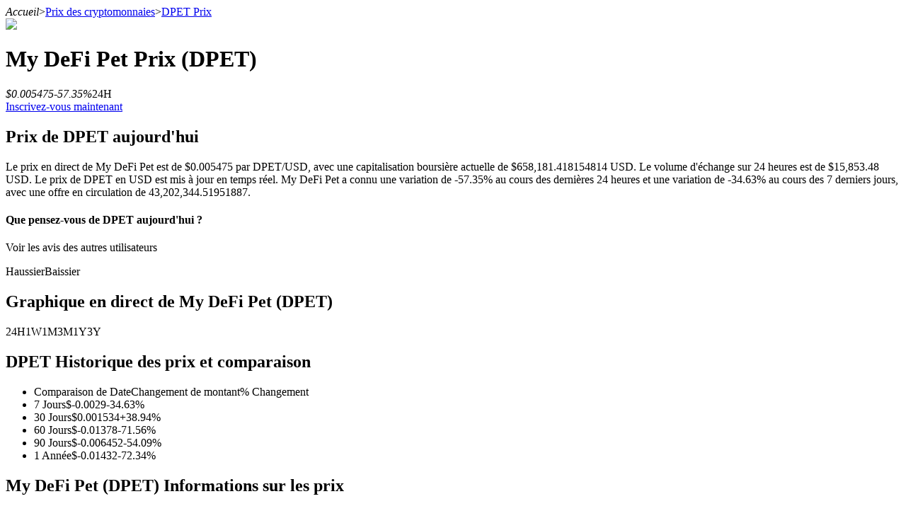

--- FILE ---
content_type: text/html; charset=utf-8
request_url: https://www.bitrue.com/fr/price/DPET
body_size: 12932
content:
<!DOCTYPE html><html lang="fr" theme="light" dir="ltr"><head><meta charSet="utf-8"/><meta name="viewport" content="width=device-width,initial-scale=1.0,minimum-scale=1.0,maximum-scale=1.0,user-scalable=no"/><link rel="alternate" href="https://www.bitrue.com/price/DPET" hrefLang="en"/><link rel="alternate" href="https://www.bitrue.com/zh-hant/price/DPET" hrefLang="zh-hant"/><link rel="alternate" href="https://www.bitrue.com/es/price/DPET" hrefLang="es"/><link rel="alternate" href="https://www.bitrue.com/id/price/DPET" hrefLang="id"/><link rel="alternate" href="https://www.bitrue.com/ar/price/DPET" hrefLang="ar"/><link rel="alternate" href="https://www.bitrue.com/pl/price/DPET" hrefLang="pl"/><link rel="alternate" href="https://www.bitrue.com/tr/price/DPET" hrefLang="tr"/><link rel="alternate" href="https://www.bitrue.com/fr/price/DPET" hrefLang="fr"/><link rel="alternate" href="https://www.bitrue.com/de/price/DPET" hrefLang="de"/><link rel="alternate" href="https://www.bitrue.com/th/price/DPET" hrefLang="th"/><link rel="alternate" href="https://www.bitrue.com/nl/price/DPET" hrefLang="nl"/><link rel="alternate" href="https://www.bitrue.com/pt/price/DPET" hrefLang="pt"/><link rel="alternate" href="https://www.bitrue.com/ru/price/DPET" hrefLang="ru"/><link rel="alternate" href="https://www.bitrue.com/vi/price/DPET" hrefLang="vi"/><link rel="alternate" href="https://www.bitrue.com/sv/price/DPET" hrefLang="sv"/><link rel="alternate" href="https://www.bitrue.com/price/DPET" hrefLang="x-default"/><link rel="canonical" href="https://www.bitrue.com/fr/price/DPET"/><title>My DeFi Pet(DPET) Prix Aujourd&#x27;hui: DPET Indice des Prix Graphiques en Direct, et Convertisseur de Devises - Bitrue</title><meta name="keywords" content="DPET Prix, My DeFi Pet Prix, DPET en USD, DPET Valeur"/><meta name="description" content="2026-01-17 - Le prix actuel de DPET est de 0.005475 par (DPET/USD). L&#x27;offre en circulation actuelle est de 43,202,344.51951887 DPET. Suivez l&#x27;indice des prix de DPET pour rester informé en temps réel des informations sur le prix de My DeFi Pet."/><meta name="twitter:image" content="https://static.bitrue.com/img/website/share/price.jpg"/><meta name="twitter:image:src" content="https://static.bitrue.com/img/website/share/price.jpg"/><meta name="next-head-count" content="24"/><meta name="emotion-insertion-point" content=""/><style data-emotion="bit-ui "></style><meta name="format-detection" content="telephone=no,email=no,address=no"/><meta name="format-detection" content="email=no"/><meta name="format-detection" content="address=no"/><meta name="format-detection" content="telephone=no"/><meta name="mobile-web-app-capable" content="yes"/><link rel="shortcut icon" href="/favicon.ico" type="image/x-icon"/><link rel="dns-prefetch" href="https//www.googletagmanager.com"/><link rel="dns-prefetch" href="https://www.google-analytics.com"/><meta property="og:type" name="og:type" content="website"/><meta property="og:site_name" content="Bitrue"/><meta property="og:image" content=""/><meta property="og:image:width" content="1200"/><meta property="og:image:height" content="630"/><meta name="twitter:card" content="summary"/><meta name="twitter:card" content="summary_large_image"/><meta name="twitter:creator" content="@BitrueOfficial"/><meta name="twitter:site" content="@BitrueOfficial"/><link data-next-font="" rel="preconnect" href="/" crossorigin="anonymous"/><link rel="preload" href="https://static.bitrue.com/resources-ssg/_next/static/css/daae32737a4fd218.css" as="style"/><link rel="stylesheet" href="https://static.bitrue.com/resources-ssg/_next/static/css/daae32737a4fd218.css" data-n-g=""/><link rel="preload" href="https://static.bitrue.com/resources-ssg/_next/static/css/147bab8e46c739b8.css" as="style"/><link rel="stylesheet" href="https://static.bitrue.com/resources-ssg/_next/static/css/147bab8e46c739b8.css" data-n-p=""/><noscript data-n-css=""></noscript><script defer="" nomodule="" src="https://static.bitrue.com/resources-ssg/_next/static/chunks/polyfills-c67a75d1b6f99dc8.js"></script><script src="https://static.bitrue.com/resources-ssg/_next/static/chunks/webpack-fd9389a1a36aa82e.js" defer=""></script><script src="https://static.bitrue.com/resources-ssg/_next/static/chunks/framework-314c182fa7e2bf37.js" defer=""></script><script src="https://static.bitrue.com/resources-ssg/_next/static/chunks/main-a8d1367a4d6939d0.js" defer=""></script><script src="https://static.bitrue.com/resources-ssg/_next/static/chunks/pages/_app-2d246bcd1d503d43.js" defer=""></script><script src="https://static.bitrue.com/resources-ssg/_next/static/chunks/29107295-4cc022cea922dbb4.js" defer=""></script><script src="https://static.bitrue.com/resources-ssg/_next/static/chunks/3061-4faef8b14590c38c.js" defer=""></script><script src="https://static.bitrue.com/resources-ssg/_next/static/chunks/6803-e3776a9eec6f8382.js" defer=""></script><script src="https://static.bitrue.com/resources-ssg/_next/static/chunks/794-8de9a24270af655d.js" defer=""></script><script src="https://static.bitrue.com/resources-ssg/_next/static/chunks/9838-61b84a7ceca9e67b.js" defer=""></script><script src="https://static.bitrue.com/resources-ssg/_next/static/chunks/7529-a414ca979f18278f.js" defer=""></script><script src="https://static.bitrue.com/resources-ssg/_next/static/chunks/pages/%5Blocale%5D/price/%5Bcoin%5D-22628e0585c33616.js" defer=""></script><script src="https://static.bitrue.com/resources-ssg/_next/static/BE9LGHh0CyBrQxQ0ain4Q/_buildManifest.js" defer=""></script><script src="https://static.bitrue.com/resources-ssg/_next/static/BE9LGHh0CyBrQxQ0ain4Q/_ssgManifest.js" defer=""></script></head><body><div id="__next"><div class="detail_component__SW_0z"><div class="detail_crumbs__sMcWk"><i>Accueil</i><span>&gt;</span><a href="/fr/price">Prix des cryptomonnaies</a><span>&gt;</span><a href="/fr/price/DPET">DPET<!-- --> <!-- -->Prix</a></div><div class="detail_container__1k5SR"><div class="detail_left__mU2q9"><div class="detail_coin__JIfTZ"><img alt="DPET" loading="lazy" width="48" height="48" decoding="async" data-nimg="1" style="color:transparent" src="//cdn.bitrue.com/icon/icon_DPET.png"/><h1>My DeFi Pet<!-- --> <!-- -->Prix<!-- --> <span>(<!-- -->DPET<!-- -->)</span></h1></div><div class="detail_price__w_Myi"><em>$<!-- -->0.005475</em><i class="fall">-57.35<!-- -->%</i><span>24H</span></div><div class="detail_buy_coin__SoM_g"><a target="_blank" href="/user/register">Inscrivez-vous maintenant</a></div><div class="price-today_component__p92BU"><h2>Prix de DPET aujourd&#x27;hui</h2><p>Le prix en direct de My DeFi Pet est de $0.005475 par DPET/USD, avec une capitalisation boursière actuelle de $658,181.418154814 USD. Le volume d&#x27;échange sur 24 heures est de $15,853.48 USD. Le prix de DPET en USD est mis à jour en temps réel. My DeFi Pet a connu une variation de -57.35% au cours des dernières 24 heures et une variation de -34.63% au cours des 7 derniers jours, avec une offre en circulation de 43,202,344.51951887.</p></div><div class="vote_voteBox__2sbfn"><h4 class="vote_voteTitle__WqWU4">Que pensez-vous de DPET aujourd&#x27;hui ?</h4><p class="vote_voteTip__7phLm">Voir les avis des autres utilisateurs</p><div class="vote_voteBtns__1CmMn"><span class="vote_voteBtn__9nuaJ vote_yesBtn__CmL6Y " style="width:50%"><em></em><span>Haussier</span></span><span class="vote_voteBtn__9nuaJ vote_noBtn__Xbqt0 " style="width:50%"><em></em><span>Baissier</span></span></div></div><div class="charts_component__MH4Di"><h2>Graphique en direct de My DeFi Pet (DPET)</h2><div class="charts_interval__6_G3o"><span class="charts_current__PVOz4">24H</span><span class="">1W</span><span class="">1M</span><span class="">3M</span><span class="">1Y</span><span class="">3Y</span></div><div class="charts_body__AVNfr"><div style="width:100%;height:100%"></div></div></div><div class="price-history_component__02R__"><h2>DPET Historique des prix et comparaison</h2><ul><li><span>Comparaison de Date</span><span>Changement de montant</span><span>% Changement</span></li><li><span>7 Jours</span><span class="fall">$<!-- -->-0.0029</span><span class="fall">-34.63<!-- -->%</span></li><li><span>30 Jours</span><span class="rose">$<!-- -->0.001534</span><span class="rose">+<!-- -->38.94<!-- -->%</span></li><li><span>60 Jours</span><span class="fall">$<!-- -->-0.01378</span><span class="fall">-71.56<!-- -->%</span></li><li><span>90 Jours</span><span class="fall">$<!-- -->-0.006452</span><span class="fall">-54.09<!-- -->%</span></li><li><span>1 Année</span><span class="fall">$<!-- -->-0.01432</span><span class="fall">-72.34<!-- -->%</span></li></ul></div><div class="information_component__tVAEF"><h2>My DeFi Pet (DPET) Informations sur les prix</h2><h3>24H <!-- -->Bas<!-- --> &amp; <!-- -->Haut</h3><p><em>Low: $<!-- -->0.01284</em><img alt="" loading="lazy" width="23" height="19" decoding="async" data-nimg="1" style="color:transparent" src="https://static.bitrue.com/resources-ssg/_next/static/media/proportion.08cbfb2e.png"/><em>High: $<!-- -->0.01512</em></p><ul><li><em>Niveau Record</em><i>$<!-- -->--</i></li><li><em>Changement de prix<!-- --> (1H)</em><i class="fall">-62.65<!-- -->%</i></li><li><em>Changement de prix<!-- --> (24H)</em><i class="fall">-57.35<!-- -->%</i></li><li><em>Changement de prix<!-- --> (7D)</em><i class="fall">-34.63<!-- -->%</i></li></ul></div><div class="market_component__Gm7q3"><h2>Statistiques du marché My DeFi Pet</h2><ul><li><em>Rang</em><i>2284</i></li><li><em>Offre en circulation</em><i>43,202,344</i></li><li><em>Capitalisation boursière</em><i>$<!-- -->658,181</i></li><li><em>Offre Totale</em><i>100,000,000</i></li><li><em>Offre Maximale</em><i>--</i></li></ul></div><div class="propagate_component__cxlZ0"><div class="propagate_left__bPE_v"><h2>Inscrivez-vous maintenant pour réclamer un package cadeau de 2018 USDT pour les nouveaux arrivants</h2><h3>Rejoignez Bitrue pour des récompenses exclusives</h3><a href="/user/register">Inscrivez-vous maintenant</a></div><div class="propagate_right__hAjC_"></div></div><div class="links_component__qJX5P"><h2>My DeFi Pet Liens connexes</h2><ul><li><em>Site officiel</em><a target="_blank" rel="noopener noreferrer" href="https://mydefipet.com/">https://mydefipet.com/<!-- --> <i class="iconfont icon-tiaozhuan"></i></a></li><li><em>Explorer</em><a target="_blank" rel="noopener noreferrer" href="https://bscscan.com/token/0xfb62ae373aca027177d1c18ee0862817f9080d08">https://bscscan.com/token/0xfb62ae373aca027177d1c18ee0862817f9080d08<!-- --> <i class="iconfont icon-tiaozhuan"></i></a></li></ul></div><div class="certik_component__Gbq3v"><h2>My DeFi Pet<!-- --> <!-- -->Évaluation de la sécurité</h2><div class="certik_saveEvaluate__3zc9e"><div class="certik_saveEvaluate_baseContent__priBn"><img alt="save-icon" loading="lazy" width="72" height="72" decoding="async" data-nimg="1" style="color:transparent" src="https://static.bitrue.com/resources-ssg/_next/static/media/level02.2edf0fa5.png"/><span class="certik_saveEvaluate_bigScore__SF409" style="color:#E6AA1E">75.82</span><span class="certik_saveEvaluate_allScore__W5uCN">/100</span></div></div><div><p class="certik_highlights_modalTitle__fIXYu" style="margin-bottom:0"><span>Points forts &amp; Alertes</span><span class="certik_highlights_modalTitle_imgWrap___kX_8 certik_highlights_modalTitle_down__p3q0C"><img alt="" loading="lazy" width="28" height="28" decoding="async" data-nimg="1" style="color:transparent" src="https://static.bitrue.com/resources-ssg/_next/static/media/down-up.15982b35.png"/></span></p><div class="certik_highlights_baseContent__95jAs certik_highlights_bottomHide___TvQt"><span>My DeFi Pet<!-- --> <!-- -->La notation est fournie par un site tiers, indiquant la situation du projet d&#x27;investissement.</span><a href="https://skynet.certik.com/projects/my-defi-pet?utm_source=Bitrue" target="_blank" rel="noreferrer"><img alt="save-icon" loading="lazy" width="32" height="32" decoding="async" data-nimg="1" style="color:transparent" src="https://static.bitrue.com/resources-ssg/_next/static/media/certik-logo.67e980ad.png"/><span>CERTIK</span></a></div><div class="certik_highlights_highlightDetail__IE8Dc certik_highlights_hidden__ltL40"><div class="certik_highlights_highlightsList__0NzwB"><p class="certik_highlights_highlightsList_listTitle__nJ6Hm">Points forts </p><ul><li>La capitalisation boursière se classe parmi les 50% premières.</li><li>Audits de sécurité disponibles</li><li>Le nombre de MAU se classe parmi les 25% premiers.</li></ul></div></div></div></div><div class="converter_component__zCxBv"><h2>DPET en devise locale</h2><div class="converter_box__NCxkn"><div class="converter_item__XhzLb"><h3>Acheter</h3><div class="converter_input-container__YjAaV"><div class="converter_input__OfmM1"><input type="number" value="1"/></div><img alt="DPET" loading="lazy" width="24" height="24" decoding="async" data-nimg="1" class="converter_icon__ECba0" style="color:transparent" src="https://static.bitrue.com/m-static/DPET.png"/></div></div><div class="converter_arrow__Y2Yon"><i class="iconfont icon-ic_Arrow_Right_Outlined"></i></div><div class="converter_item__XhzLb"><h3>Coût</h3><div class="converter_input-container__YjAaV"><div class="converter_input__OfmM1">0</div><div class="converter_dropdown__xuzvs"><div class="select_component__YIVrk "><div class="select_option__TQXVl  converter_opt__tLnJF"><i class="iconfont icon-triangle-down"></i></div></div></div></div></div></div><div class="converter_buy__hR8ZW"><a target="_blank" href="/creditcard">Acheter<!-- --> <!-- -->DPET</a></div><div class="converter_list__m1_9J"></div><a class="converter_btn__hPycR" href="/fr/converter">Plus de conversions de crypto-monnaies</a></div><div class="detail_htbcontext__Eo1Jt"><h2>Comment acheter My DeFi Pet (DPET) ?</h2><p>Bonne nouvelle ! Vous pouvez maintenant <a target='_blank' href='/creditcard'>acheter My DeFi Pet</a> en utilisant des devises fiduciaires majeures telles que USD et EUR sur l'échange centralisé de Bitrue. Nous avons fourni des instructions détaillées pour votre commodité.</p><a class="detail_abtn__X0_4P" href="/fr/how-to-buy/DPET">Lire plus</a></div><div class="faq_component__4Heo9"><h2>FAQ à propos de My DeFi Pet</h2><ul><li><div class="faq_faq_title__V6dID"><em>Quel est le prix actuel de My DeFi Pet ?</em><i class="iconfont icon-arrow-down"></i></div></li><li><div class="faq_faq_title__V6dID"><em>Quelle est la capitalisation boursière de My DeFi Pet (DPET) ?</em><i class="iconfont icon-arrow-down"></i></div></li><li><div class="faq_faq_title__V6dID"><em>Quel est le record absolu de DPET ?</em><i class="iconfont icon-arrow-down"></i></div></li><li><div class="faq_faq_title__V6dID"><em>Quel est le volume d&#x27;échange sur 24 heures de My DeFi Pet ?</em><i class="iconfont icon-arrow-down"></i></div></li><li><div class="faq_faq_title__V6dID"><em>Quels autres actifs sont similaires à My DeFi Pet ?</em><i class="iconfont icon-arrow-down"></i></div></li><li><div class="faq_faq_title__V6dID"><em>Combien de DPET y a-t-il ?</em><i class="iconfont icon-arrow-down"></i></div></li><li><div class="faq_faq_title__V6dID"><em>Quelle est la durée de détention typique de My DeFi Pet ?</em><i class="iconfont icon-arrow-down"></i></div></li><li><div class="faq_faq_title__V6dID"><em>Quelle est la popularité relative de My DeFi Pet ?</em><i class="iconfont icon-arrow-down"></i></div></li><li><div class="faq_faq_title__V6dID"><em>Quelle est l&#x27;activité de trading actuelle de My DeFi Pet ?</em><i class="iconfont icon-arrow-down"></i></div></li><li><div class="faq_faq_title__V6dID"><em>Puis-je acheter My DeFi Pet (DPET) sur Bitrue ?</em><i class="iconfont icon-arrow-down"></i></div></li></ul></div><div class="detail_power__lP9FE">Les marchés de cryptomonnaies sont très volatils et peuvent connaître des fluctuations rapides des prix. Vous êtes seul responsable de vos décisions d'investissement et Bitrue n'est pas responsable des pertes que vous pourriez subir. Nous nous appuyons sur des sources tierces pour les prix et autres données relatives aux cryptomonnaies listées ci-dessus, et nous ne sommes pas responsables de leur fiabilité ou de leur exactitude. Les informations fournies sur cette plateforme et tout matériel associé sont à des fins d'information uniquement et ne doivent pas être considérées comme des conseils financiers ou d'investissement. Pour plus d'informations, consultez nos <a href='https://www.bitrue.com/static/pdf/user/TermsOfUse.pdf' target='_blank'>Conditions d'utilisation</a> et notre <a href='https://support.bitrue.com/hc/en-001/articles/4405473185945' target='_blank'>Politique de confidentialité</a>.</div></div><div class="detail_right__nDhF4"><div class="share_component__PUj7o"><h2>Partager</h2><div class="share_btn__hWb_t"><span><i class="iconfont icon-twitter2"></i></span><span><i class="iconfont icon-facebook1"></i></span><span><i class="iconfont icon-telegram1"></i></span><span><i class="iconfont icon-LinkedIn"></i></span><span><i class="iconfont icon-fenxiang1"></i></span></div></div><div class="buy_component__JZ5FB"><h2>Acheter</h2><div class="buy_btn__dy2km"><a href="/creditcard">Achetez DPET avec la monnaie locale</a><a href="/fr/how-to-buy/DPET">Comment acheter DPET</a></div></div><div class="coin-list_component__w1NiW"><h2>Cryptomonnaies similaires</h2><div class="coin-list_list__weuFI"><a href="/fr/price/SKY"><div class="coin-list_left__di2gf"><img alt="sky" loading="lazy" width="32" height="32" decoding="async" data-nimg="1" style="color:transparent" src="//cdn.bitrue.com/icon/icon_SKY.png"/><p><em>SKY</em><i>Sky</i></p></div><div class="coin-list_right__2h9QZ"><em>$<!-- -->0.06401</em><i class="fall">-1.28<!-- -->%</i></div></a><a href="/fr/price/ASTER"><div class="coin-list_left__di2gf"><img alt="aster" loading="lazy" width="32" height="32" decoding="async" data-nimg="1" style="color:transparent" src="//cdn.bitrue.com/icon/icon_ASTER.png"/><p><em>ASTER</em><i>Aster</i></p></div><div class="coin-list_right__2h9QZ"><em>$<!-- -->0.7174</em><i class="fall">-0.02<!-- -->%</i></div></a><a href="/fr/price/BNB"><div class="coin-list_left__di2gf"><img alt="bnb" loading="lazy" width="32" height="32" decoding="async" data-nimg="1" style="color:transparent" src="//cdn.bitrue.com/icon/icon_BNB.png"/><p><em>BNB</em><i>Binance Coin</i></p></div><div class="coin-list_right__2h9QZ"><em>$<!-- -->946.87</em><i class="rose">+<!-- -->0.94<!-- -->%</i></div></a><a href="/fr/price/SHIB"><div class="coin-list_left__di2gf"><img alt="shib" loading="lazy" width="32" height="32" decoding="async" data-nimg="1" style="color:transparent" src="//cdn.bitrue.com/icon/icon_SHIB.png"/><p><em>SHIB</em><i>SHIBA INU</i></p></div><div class="coin-list_right__2h9QZ"><em>$<!-- -->0.00000848</em><i class="fall">-1.39<!-- -->%</i></div></a><a href="/fr/price/WLFI"><div class="coin-list_left__di2gf"><img alt="wlfi" loading="lazy" width="32" height="32" decoding="async" data-nimg="1" style="color:transparent" src="//cdn.bitrue.com/icon/icon_WLFI.png"/><p><em>WLFI</em><i>Official World Liberty Financial</i></p></div><div class="coin-list_right__2h9QZ"><em>$<!-- -->0.1689</em><i class="fall">-0.23<!-- -->%</i></div></a></div></div><div class="coin-list_component__w1NiW"><h2>Nouvelle annonce</h2><div class="coin-list_list__weuFI"><a href="/fr/price/ZKP"><div class="coin-list_left__di2gf"><img alt="zkp" loading="lazy" width="32" height="32" decoding="async" data-nimg="1" style="color:transparent" src="//cdn.bitrue.com/icon/icon_ZKP.png"/><p><em>ZKP</em><i>zkPass</i></p></div><div class="coin-list_right__2h9QZ"><em>$<!-- -->0.1266</em><i class="fall">-2.55<!-- -->%</i></div></a><a href="/fr/price/BREV"><div class="coin-list_left__di2gf"><img alt="brev" loading="lazy" width="32" height="32" decoding="async" data-nimg="1" style="color:transparent" src="//cdn.bitrue.com/icon/icon_BREV.png"/><p><em>BREV</em><i>Brevis</i></p></div><div class="coin-list_right__2h9QZ"><em>$<!-- -->0.3146</em><i class="fall">-0.34<!-- -->%</i></div></a><a href="/fr/price/LIT"><div class="coin-list_left__di2gf"><img alt="lit" loading="lazy" width="32" height="32" decoding="async" data-nimg="1" style="color:transparent" src="//cdn.bitrue.com/icon/icon_LIT.png"/><p><em>LIT</em><i>Lighter</i></p></div><div class="coin-list_right__2h9QZ"><em>$<!-- -->1.95</em><i class="rose">+<!-- -->5.72<!-- -->%</i></div></a><a href="/fr/price/RAVE"><div class="coin-list_left__di2gf"><img alt="rave" loading="lazy" width="32" height="32" decoding="async" data-nimg="1" style="color:transparent" src="//cdn.bitrue.com/icon/icon_RAVE.png"/><p><em>RAVE</em><i>RaveDAO</i></p></div><div class="coin-list_right__2h9QZ"><em>$<!-- -->0.3701</em><i class="rose">+<!-- -->5.22<!-- -->%</i></div></a><a href="/fr/price/THQ"><div class="coin-list_left__di2gf"><img alt="thq" loading="lazy" width="32" height="32" decoding="async" data-nimg="1" style="color:transparent" src="//cdn.bitrue.com/icon/icon_THQ.png"/><p><em>THQ</em><i>Theoriq</i></p></div><div class="coin-list_right__2h9QZ"><em>$<!-- -->0.0419</em><i class="rose">+<!-- -->2.19<!-- -->%</i></div></a></div></div></div></div></div></div><script id="__NEXT_DATA__" type="application/json">{"props":{"pageProps":{"_nextI18Next":{"initialI18nStore":{"fr":{"price":{"seo":{"list":{"title":"Graphiques des prix des cryptomonnaies, classements et capitalisation boursière | Bitrue","keywords":"prix de la cryptomonnaie, prix de la crypto, prix du bitcoin, prix du XRP, classements des cryptos, capitalisation boursière","description":"graphiques des prix des cryptomonnaies, classements par capitalisation boursière et données sur les pièces pour Bitcoin, Ethereum, XRP et autres principales altcoins."},"detail":{"title":"{{coinFullName}}({{coinName}}) Prix Aujourd'hui: {{coinName}} Indice des Prix Graphiques en Direct, et Convertisseur de Devises - Bitrue","description":"{{currentDate}} - Le prix actuel de {{coinName}} est de {{currentPrice}} par ({{coinName}}/USD). {{coinFullName}} est à {{percent}}% {{belowOrRise}} du record historique de ${{topPrice}}. L'offre en circulation actuelle est de {{circulatingSupply}} {{coinName}}. Suivez l'indice des prix de {{coinName}} pour rester informé des informations en temps réel sur le prix de {{coinFullName}}.","descriptionNoAth":"{{currentDate}} - Le prix actuel de {{coinName}} est de {{currentPrice}} par ({{coinName}}/USD). L'offre en circulation actuelle est de {{circulatingSupply}} {{coinName}}. Suivez l'indice des prix de {{coinName}} pour rester informé en temps réel des informations sur le prix de {{coinFullName}}.","keywords":"{{coinName}} Prix, {{coinFullName}} Prix, {{coinName}} en USD, {{coinName}} Valeur","keywordsIsEtf":"Prix de l'ETF {{coinName}}, données de valorisation de l'ETF, échange de crypto-monnaies"}},"below":"ci-dessous","rise":"s'élever","mainTitle":"Prix des Cryptomonnaies Aujourd'hui","subTitle":"Découvrez les prix des cryptomonnaies : consultez Bitcoin, Ethereum, Litecoin, XRP, Dogecoin et bien plus encore sur Bitrue ! Bitrue vous tient informé avec une large gamme de prix de cryptomonnaies, soigneusement triés par capitalisation boursière. Restez à jour sur les derniers prix et les données historiques sans effort. Plongez dans le monde passionnant des cryptomonnaies avec notre page de listings facile à utiliser. Explorez les graphiques et examinez de plus près les mouvements des cryptomonnaies. Que vous soyez novice ou expert, Bitrue est votre référence pour tout ce qui concerne les cryptomonnaies.","crumbsHome":"Accueil","crumbsPrices":"Prix des cryptomonnaies","price":"Prix","nonsupport":"Remarque : Cette pièce n'est pas répertoriée sur Bitrue","today":"Prix de {{coinName}} aujourd'hui","todayDesc":"Le prix en direct de {{coinFullName}} est de ${{coinPrice}} par {{coinName}}/USD, avec une capitalisation boursière actuelle de ${{marketCap}} USD. Le volume d'échange sur 24 heures est de ${{tfVol}} USD. Le prix de {{coinName}} en USD est mis à jour en temps réel. {{coinFullName}} a connu une variation de {{rate}}% au cours des dernières 24 heures et une variation de {{sevenRate}}% au cours des 7 derniers jours, avec une offre en circulation de {{circulatingSupply}}.","etfTodayDesc":"Le prix en direct de {{coinFullName}} est de ${{coinPrice}} par {{coinName}}/USD, avec une capitalisation boursière actuelle de ${{marketCap}} USD. Le volume d'échange sur 24 heures est de ${{tfVol}} USD. Le prix de {{coinName}} en USD est mis à jour en temps réel. {{coinFullName}} a connu une variation de {{rate}}% au cours des dernières 24 heures et une variation de {{sevenRate}}% au cours des 7 derniers jours.","liveChart":"Graphique en direct de {{coinFullName}} ({{coinName}})","history":"{{coinName}} Historique des prix et comparaison","comparison":"Comparaison de Date","amountChg":"Changement de montant","chg":"% Changement","days":"Jours","year":"Année","information":"{{coinName}} Informations sur les prix","low":"Bas","high":"Haut","allTimePrice":"Niveau Record","priceChg":"Changement de prix","market":"Statistiques du marché {{coinName}}","rank":"Rang","circulating":"Offre en circulation","marketCap":"Capitalisation boursière","totalSupply":"Offre Totale","maxSupply":"Offre Maximale","underlyingAsset":"Actif Sous-Jacent","netValue":"Valeur nette","dailyManagementFee":"Frais de gestion quotidien","registerBtn":"Inscrivez-vous maintenant","about":"À propos de {{coinFullName}} ({{coinName}})","aboutMoer":"Voir plus","aboutLess":"Voir moins","links":"{{coinName}} Liens connexes","website":"Site officiel","explorer":"Explorer","power":"Les marchés de cryptomonnaies sont très volatils et peuvent connaître des fluctuations rapides des prix. Vous êtes seul responsable de vos décisions d'investissement et Bitrue n'est pas responsable des pertes que vous pourriez subir. Nous nous appuyons sur des sources tierces pour les prix et autres données relatives aux cryptomonnaies listées ci-dessus, et nous ne sommes pas responsables de leur fiabilité ou de leur exactitude. Les informations fournies sur cette plateforme et tout matériel associé sont à des fins d'information uniquement et ne doivent pas être considérées comme des conseils financiers ou d'investissement. Pour plus d'informations, consultez nos \u003ca href='https://www.bitrue.com/static/pdf/user/TermsOfUse.pdf' target='_blank'\u003eConditions d'utilisation\u003c/a\u003e et notre \u003ca href='https://support.bitrue.com/hc/en-001/articles/4405473185945' target='_blank'\u003ePolitique de confidentialité\u003c/a\u003e.","share":"Partager","copyTips":"Copie réussie.","shareText":"Suivi du prix en direct et des graphiques sur 24 heures pour {{coinName}} sur Bitrue. #Crypto #Bitrue #{{coinName}}","trading":"Commerce","buy":"Acheter","buyCredit":"Achetez {{coinName}} avec la monnaie locale","buyCurrency":"Comment acheter {{coinName}}","earn":"Gagner","staking":"Mise en jeu","powerPiggy":"Power Piggy","flexible":"Flexible","autoInvest":"Investissement Automatique","backtested":"Données rétrospectives","converter":"Convertisseur","to":"à","cryptocurrencies":"Cryptomonnaies similaires","listing":"Nouvelle annonce","CertikInfoVo":{"SaveEvalue":"Évaluation de la sécurité","HighlightsAlerts":"Points forts \u0026 Alertes","thirdParty":"La notation est fournie par un site tiers, indiquant la situation du projet d'investissement.","ViewMore":"Voir plus","ViewLess":"Voir moins","DataFrom":"données de","Highlights":{"audit_history":"Audits de sécurité disponibles","coderepo_health":"La santé du dépôt de code est en excellent état.","bug_bounty":"Soutient le programme de chasse aux bugs en cours","team_identity":"Les membres de l'équipe principale sont identifiables.","kyc":"L'équipe a réussi la vérification KYC","twitter_follower":"Le nombre de followers sur Twitter/X se classe parmi les {{data}} premiers.","market_cap":"La capitalisation boursière se classe parmi les {{data}} premières.","trading_volume":"Le volume de trading quotidien se classe parmi les {{data}} premiers.","token_activity":"Le nombre de MAU se classe parmi les {{data}} premiers."},"Alerts":{"audit_history":"Une évaluation supplémentaire des audits de sécurité est nécessaire.","coderepo_health":"La santé du dépôt de code est en dessous de la moyenne.","team_identity":"Les membres de l'équipe principale sont anonymisés.","twitter_closure":"Le compte Twitter/X du projet a été fermé ou suspendu.","price_slippage":"Glissement de prix détecté au cours des trois derniers mois"}},"recentlyUpdated":"Récemment mis à jour","allCryptocurrency":"Tous les prix des cryptomonnaies","toLocalCurrency":"{{coinName}} en devise locale","cost":"Coût","lastUpdated":"Dernière mise à jour","cryptoMore":"Plus de conversions de crypto-monnaies","sentiment":"Que pensez-vous de {{coinName}} aujourd'hui ?","otherUser":"Voir les avis des autres utilisateurs","voteTip":"Vous avez voté.","bullish":"Haussier","bearish":"Baissier","htbTitle":"Comment acheter {{coinFullName}} ({{coinName}}) ?","htbSupportCoin":"Bonne nouvelle ! Vous pouvez maintenant \u003ca target='_blank' href='/creditcard'\u003eacheter {{coinFullName}}\u003c/a\u003e en utilisant des devises fiduciaires majeures telles que USD et EUR sur l'échange centralisé de Bitrue. Nous avons fourni des instructions détaillées pour votre commodité.","htbNoSupportCoin":"Actuellement, Bitrue Exchange ne prend pas en charge les paires de trading fiat ou {{coinName}} pour acheter {{coinFullName}} ({{coinName}}). Les utilisateurs peuvent détenir des actifs {{coinName}} en transférant des fonds depuis un portefeuille crypto vers leur compte Bitrue ou en achetant via un DEX qui prend en charge les paires de trading {{coinName}}.","htbMore":"Lire plus","faq":{"title":"FAQ à propos de {{coinFullName}}","content":[{"A":"Quel est le prix actuel de {{coinFullName}} ?","Q":"Nous mettons à jour notre {{coinName}} en temps réel avec la devise USD. Obtenez le prix en direct de {{coinFullName}} sur Bitrue."},{"A":"Quelle est la capitalisation boursière de {{coinFullName}} ({{coinName}}) ?","Q":"La capitalisation boursière actuelle de {{coinName}} est de ${{marketCap}}. Une capitalisation boursière élevée implique que l'actif est très valorisé par le marché."},{"A":"Quel est le record absolu de {{coinName}} ?","Q":"Le record absolu de {{coinName}} est de {{topPrice}}. Ce record absolu est le prix le plus élevé payé pour {{coinFullName}} depuis son lancement."},{"A":"Quel est le volume d'échange sur 24 heures de {{coinFullName}} ?","Q":"Au cours des dernières 24 heures, le volume de transactions de {{coinName}} est de {{tradingVolume}}."},{"A":"Quels autres actifs sont similaires à {{coinFullName}} ?","Q":"Les actifs ayant une capitalisation boursière similaire à {{coinFullName}} incluent {{similarCoins}}, et bien d'autres."},{"A":"Combien de {{coinName}} y a-t-il ?","Q":"L'offre en circulation actuelle de {{coinFullName}} est de {{circulatingSupply}}."},{"A":"Quelle est la durée de détention typique de {{coinFullName}} ?","Q":"Le temps médian pendant lequel les clients de Bitrue conservent {{coinFullName}} avant de le vendre ou de l'envoyer à un autre compte ou adresse est de {{holdingDays}} jours."},{"A":"Quelle est la popularité relative de {{coinFullName}} ?","Q":"{{coinFullName}} se classe {{rank}} parmi les actifs négociables sur CoinMarketCap. La popularité est actuellement basée sur la capitalisation boursière relative."},{"A":"Quelle est l'activité de trading actuelle de {{coinFullName}} ?","Q":"Actuellement, 95% des utilisateurs de Bitrue achètent {{coinFullName}}. En d'autres termes, 95% des clients de Bitrue ont augmenté leur position nette en {{coinFullName}} au cours des dernières 24 heures grâce au trading."},{"A":"Puis-je acheter {{coinFullName}} ({{coinName}}) sur Bitrue ?","Q":"Oui, {{coinFullName}} est actuellement disponible sur l'échange centralisé de Bitrue. Pour des instructions plus détaillées, consultez notre guide pratique sur comment acheter {{coinFullName}}."}]}},"common":{"seo":{"title":"Bitrue - Premier échange d'actifs numériques","keywords":"bitrue, bitcoin, bitcoin gratuit, prix bitcoin, actualités bitcoin, trading bitcoin, échange bitcoin, portefeuille bitcoin, litecoin","description":"Bitrue est la plateforme en ligne la plus sécurisée et la plus avancée pour acheter, vendre, transférer et stocker de la monnaie numérique. Il est sûr et facile à utiliser. Nous proposons des échanges de Bitcoin, Bitcoin Cash, Ethereum, USDT et Litecoin avec des monnaies fiduciaires dans le monde entier. Rejoignez-nous pour bénéficier de frais de transaction gratuits et retirer la compensation des frais."},"modal":{"title":"Note","okText":"Confirmer","cancelText":"Annuler"},"other":{"noData":"Aucune donnée !"},"copyTips":"Copie réussie.","share":"Partager","catalog":"Table des matières","register":"Inscrivez-vous maintenant","home":"Maison","defaultRegisterTitle":"Inscrivez-vous maintenant pour réclamer un package cadeau de {{amount}} USDT pour les nouveaux arrivants","defaultRegisterDesc":"Rejoignez Bitrue pour des récompenses exclusives"}},"en":{"price":{"seo":{"list":{"title":"Cryptocurrency Price Charts, Rankings \u0026 Market Cap | Bitrue","keywords":"cryptocurrency price, crypto price, bitcoin price, xrp price, crypto rankings, market cap","description":"cryptocurrency price charts, market cap rankings and coin data for Bitcoin, Ethereum, XRP, and other top altcoins."},"detail":{"title":"{{coinFullName}}({{coinName}}) Price Today: {{coinName}} Price Index Live Charts, and Fait Converter - Bitrue","description":"{{currentDate}} - The current {{coinName}} price is {{currentPrice}} per ({{coinName}}/USD). {{coinFullName}} is {{percent}}% {{belowOrRise}} the all time high of ${{topPrice}}. The current circulating supply is {{circulatingSupply}} {{coinName}}. Follow the {{coinName}} price index to stay updated on real-time {{coinFullName}} price information.","descriptionNoAth":"{{currentDate}} - The current {{coinName}} price is {{currentPrice}} per ({{coinName}}/USD). The current circulating supply is {{circulatingSupply}} {{coinName}}. Follow the {{coinName}} price index to stay updated on real-time {{coinFullName}} price information.","keywords":"{{coinName}} Price, {{coinFullName}} Price, {{coinName}} to USD, {{coinName}} Value","keywordsIsEtf":"{{coinName}} ETF price, ETF valuation data, crypto exchange"}},"below":"below","rise":"rise","mainTitle":"Cryptocurrency Prices Today","subTitle":"Discover Crypto Prices: Check Out Bitcoin, Ethereum, Litecoin, XRP, Dogecoin, and More on Bitrue! Bitrue keeps you in the loop with a wide range of cryptocurrency prices, neatly sorted by market cap. Stay updated on the latest prices and historical data effortlessly. Dive into the exciting world of crypto with our easy-to-use listings page. Explore charts and get a closer look at how cryptocurrencies move. Whether you're new or a pro, Bitrue is your go-to for all things crypto.","crumbsHome":"Home","crumbsPrices":"Crypto prices","price":"Price","nonsupport":"Note: This coin is not listed on Bitrue","today":"Price of {{coinName}} today","todayDesc":"The live price of {{coinFullName}} is ${{coinPrice}} per {{coinName}}/USD, with a current market cap of ${{marketCap}} USD. The 24-hour trading volume is ${{tfVol}} USD. The {{coinName}} to USD price is updated in real-time. {{coinFullName}} has experienced a {{rate}}% change in the last 24 hours and a {{sevenRate}}% change over the past 7 days, with a circulating supply of {{circulatingSupply}}.","etfTodayDesc":"The live price of {{coinFullName}} is ${{coinPrice}} per {{coinName}}/USD, with a current market cap of ${{marketCap}} USD. The 24-hour trading volume is ${{tfVol}} USD. The {{coinName}} to USD price is updated in real-time. {{coinFullName}} has experienced a {{rate}}% change in the last 24 hours and a {{sevenRate}}% change over the past 7 days.","liveChart":"Live chart of {{coinFullName}} ({{coinName}})","history":"{{coinName}} Price History and Comparison","comparison":"Date Comparison","amountChg":"Amount Change","chg":"% Change","days":"Days","year":"Year","information":"{{coinName}} Price Information","low":"Low","high":"High","allTimePrice":"All Time High","priceChg":"Price Change","market":"{{coinName}} Market Stats","rank":"Rank","circulating":"Circulating Supply","marketCap":"Market Cap","totalSupply":"Total Supply","maxSupply":"Maximum Supply","underlyingAsset":"Underlying Asset","netValue":"Net Value","dailyManagementFee":"Daily Management Fee","registerBtn":"Register Now","about":"About {{coinFullName}} ({{coinName}})","aboutMoer":"View more","aboutLess":"View less","links":"{{coinName}} Related Links","website":"Official Website","explorer":"Explorer","power":"Cryptocurrency markets are highly volatile and can experience rapid price fluctuations. You are solely responsible for your investment decisions and Bitrue is not liable for any losses you may incur. We rely on third-party sources for price and other data related to the cryptocurrencies listed above, and we are not responsible for its reliability or accuracy. The information provided on this platform and any associated materials are for informational purposes only and should not be considered as financial or investment advice. For more information, see our \u003ca href='https://www.bitrue.com/static/pdf/user/TermsOfUse.pdf' target='_blank'\u003eTerms of Use\u003c/a\u003e and \u003ca href='https://support.bitrue.com/hc/en-001/articles/4405473185945' target='_blank'\u003ePrivacy Policy\u003c/a\u003e.","share":"Share","copyTips":"Copy successful.","shareText":"Tracking the live price and 24-hour charts for {{coinName}} on Bitrue. #Crypto #Bitrue #{{coinName}}","trading":"Trading","buy":"Buy","buyCredit":"Buy {{coinName}} with local currency","buyCurrency":"How to buy {{coinName}}","earn":"Earn","staking":"Staking","powerPiggy":"Power Piggy","flexible":"Flexible","autoInvest":"Auto Invest","backtested":"Backtested datas","converter":"Converter","to":"to","cryptocurrencies":"Similar Cryptocurrencies","listing":"New listing","CertikInfoVo":{"SaveEvalue":"Security Evaluation","HighlightsAlerts":"Highlights \u0026 Alerts","thirdParty":"Rating is provided by a third-party site, indicating the investment project's situation.","ViewMore":"View more","ViewLess":"View less","DataFrom":"data from","Highlights":{"audit_history":"Security audits available","coderepo_health":"Code repo health is in excellent condition","bug_bounty":"Supports on-going bug bounty program","team_identity":"Core team members are identifiable","kyc":"Team has successfully passed KYC verification","twitter_follower":"Number of Twitter/X Followers ranks top {{data}}","market_cap":"Market cap ranks top {{data}}","trading_volume":"Daily trading volume ranks top {{data}}","token_activity":"Number of MAU ranks top {{data}}"},"Alerts":{"audit_history":"Further assessment of security audits required","coderepo_health":"Code repo health is below average","team_identity":"Core team members are anonymized","twitter_closure":"Project's Twitter/X account was closed or suspended","price_slippage":"Price slippage detected within the last three months"}},"recentlyUpdated":"Recently updated","allCryptocurrency":"All Cryptocurrency Prices","toLocalCurrency":"{{coinName}} to Local Currency","cost":"Cost","lastUpdated":"Last updated","cryptoMore":"More Crypto Conversions","sentiment":"What do you think about {{coinName}} today?","otherUser":"See other users opinions","voteTip":"You have voted.","bullish":"Bullish","bearish":"Bearish","htbTitle":"How to buy {{coinFullName}} ({{coinName}})?","htbSupportCoin":"Great news! You can now \u003ca target='_blank' href='/creditcard'\u003ebuy {{coinFullName}}\u003c/a\u003e using major fiat currencies such as USD and EUR on Bitrue's centralized exchange. We have provided detailed instructions for your convenience.","htbNoSupportCoin":"Currently, Bitrue Exchange does not support fiat or {{coinName}} trading pairs to Buy {{coinFullName}} ({{coinName}}). Users can hold {{coinName}} assets by transferring funds from a crypto wallet to their Bitrue account or by purchasing through a DEX that supports {{coinName}} trading pairs.","htbMore":"Read more","faq":{"title":"FAQ About {{coinFullName}}","content":[{"A":"What is the current price of {{coinFullName}}?","Q":"We update our {{coinName}} to USD currency in real-time. Get the live price of {{coinFullName}} on Bitrue. "},{"A":"What is the market cap of {{coinFullName}} ({{coinName}})?","Q":"The current market cap of {{coinName}}  is ${{marketCap}} . A high market cap implies that the asset is highly valued by the market."},{"A":"What is the all time high of {{coinName}}?","Q":"The all-time high of {{coinName}} is {{topPrice}}. This all-time high is the highest price paid for {{coinFullName}} since it was launched."},{"A":"What is the 24 hour trading volume of {{coinFullName}} ?","Q":"Over the last 24 hours, the trading volume of {{coinName}} is {{tradingVolume}}."},{"A":"What other assets are similar to {{coinFullName}} ?  ","Q":"Assets that have a similar market cap to {{coinFullName}} include {{similarCoins}}, and many others. "},{"A":"How many {{coinName}} are there? ","Q":"The current circulating supply of {{coinFullName}} is {{circulatingSupply}}."},{"A":"What is the typical holding time of {{coinFullName}} ? ","Q":"The median time that Bitrue customers hold {{coinFullName}} before selling it or sending it to another account or address is {{holdingDays}} days."},{"A":"What is the relative popularity of {{coinFullName}} ?","Q":"{{coinFullName}} ranks {{rank}} among tradable assets on CoinMarketCap. Popularity is currently based on relative market cap. "},{"A":"What is the current trading activity of {{coinFullName}} ?","Q":"Currently, 95% of Bitrue users are buying {{coinFullName}} . In other words, 95% of Bitrue customers have increased their net position in {{coinFullName}} over the past 24 hours through trading."},{"A":"Can I buy {{coinFullName}} ({{coinName}}) on Bitrue?","Q":"Yes, {{coinFullName}} is currently available on Bitrue’s centralized exchange. For more detailed instructions, check out our helpful how to buy {{coinFullName}} guide. "}]}},"common":{"seo":{"title":"Bitrue - Leading Digital Assets Exchange","keywords":"bitrue, bitcoin, free bitcoin, bitcoin price, bitcoin news, bitcoin trading, bitcoin exchange, bitcoin wallet, litecoin","description":"Bitrue is the most secure and advanced online platform for buying, selling, transferring, and storing digital currency. It is safe and easy to use.  We provide exchanges of Bitcoin, Bitcoin Cash, Ethereum, USDT and Litecoin with fiat currencies worldwide. Join us to enjoy free transaction fee and withdraw fee compensation."},"modal":{"title":"Note","okText":"Confirm","cancelText":"Cancel"},"other":{"noData":"No data!"},"copyTips":"Copy successful.","share":"Share","catalog":"Table of Contents","register":"Register Now","home":"Home","defaultRegisterTitle":"Register now to claim a {{amount}} USDT newcomer's gift package","defaultRegisterDesc":"Join Bitrue for exclusive rewards"}}},"initialLocale":"fr","ns":["price","common"],"userConfig":{"i18n":{"defaultLocale":"en","locales":["en","zh-hant","es","id","ar","pl","tr","fr","de","th","nl","pt","ru","vi","sv"],"localeDetection":false},"nonExplicitSupportedLngs":true,"default":{"i18n":{"defaultLocale":"en","locales":["en","zh-hant","es","id","ar","pl","tr","fr","de","th","nl","pt","ru","vi","sv"],"localeDetection":false},"nonExplicitSupportedLngs":true}}},"coinName":"DPET","coinDetail":{"isEtf":null,"target":"DPET","info":{"coinName":"dpet","coinFullName":"My DeFi Pet","platform":"coinMarketCap","name3rd":"My DeFi Pet","abbreviate":"DPET","language":"en","rank":"2284","marketCap":"658181.418154814","availableSupply":"43202344.51951887","maxSupply":"","totalCoinSupply":"100000000","website":"https://mydefipet.com/","explorerList":["https://bscscan.com/token/0xfb62ae373aca027177d1c18ee0862817f9080d08"],"description":null,"defaultDescription":"My DeFi Pet (DPET) is a cryptocurrency and operates on the Binance Smart Chain (BEP20) platform. My DeFi Pet has a current supply of 100,000,000 with 6,878,202.32570975 in circulation. The last known price of My DeFi Pet is 2.58743428 USD and is up 8.21 over the last 24 hours. It is currently trading on 13 active market(s) with $4,754,024.05 traded over the last 24 hours. More information can be found at https://mydefipet.com/.","cmcUrl":"https://coinmarketcap.com/currencies/my-defi-pet"},"market":{"coinName":"DPET","currentPrice":null,"increase":null,"symbols":null},"certikInfoVo":{"score":75.82,"highlights":[{"label":"market_cap","data":0.5},{"label":"audit_history","data":null},{"label":"token_activity","data":0.25}],"alerts":[],"projectWebsite":"https://skynet.certik.com/projects/my-defi-pet?utm_source=Bitrue"}},"coinBasic":{"coinName":"dpet","coinFullName":"My DeFi Pet","etf":false,"etfCoinInfo":null,"support":true,"icon":null,"rank":"2284","marketCap":"658181","availableSupply":"43202344","maxSupply":"","totalCoinSupply":"100000000","similar":[{"cmcId":null,"coinName":"mkr","coinFullName":"Maker","iconUrl":null},{"cmcId":null,"coinName":"eos","coinFullName":"EOS","iconUrl":null}],"howToBuyTitle":"","howToBuyContent":"","faq":"","seoTitle":"","seoDesc":"","seoKeywords":""},"coinPriceServer":{"coinName":"dpet","coinFullName":"My DeFi Pet","price":"0.005475","time":"Jan 18, 2026 7:01:28 AM","percentChange1h":-62.65,"percentChange24h":-57.35,"percentChange7d":-34.63,"lowPrice24h":"0.01284","highPrice24h":"0.01512","allTimeHighPrice":null,"percentChangeAllTime":null,"volume24h":15853.48,"historyPrice":{"dayPrice7":{"price":"0.008375","amountChange":"-0.0029","percentChange":-34.63},"dayPrice30":{"price":"0.00394","amountChange":"0.001534","percentChange":38.94},"dayPrice60":{"price":"0.01925","amountChange":"-0.01378","percentChange":-71.56},"dayPrice90":{"price":"0.01192","amountChange":"-0.006452","percentChange":-54.09},"yearPrice":{"price":"0.01979","amountChange":"-0.01432","percentChange":-72.34}}},"coinTrading":[{"name":"Spot","symbols":[]},{"name":"Futures","symbols":[]},{"name":"ETF","symbols":[]}],"coinEarn":{"coinName":"DPET","coinFullName":null,"staking":null,"pp":null,"autoInvest":null},"coinHot":{"list":[{"id":0,"coinName":"sky","coinFullName":"Sky","price":"0.06401","priceChangePercent":-1.28,"support":true,"icon":null,"isEtf":false,"leverage":null,"target":null,"ls":null},{"id":0,"coinName":"aster","coinFullName":"Aster","price":"0.7174","priceChangePercent":-0.02,"support":true,"icon":null,"isEtf":false,"leverage":null,"target":null,"ls":null},{"id":0,"coinName":"bnb","coinFullName":"Binance Coin","price":"946.87","priceChangePercent":0.94,"support":true,"icon":null,"isEtf":false,"leverage":null,"target":null,"ls":null},{"id":0,"coinName":"shib","coinFullName":"SHIBA INU","price":"0.00000848","priceChangePercent":-1.39,"support":true,"icon":null,"isEtf":false,"leverage":null,"target":null,"ls":null},{"id":0,"coinName":"wlfi","coinFullName":"Official World Liberty Financial","price":"0.1689","priceChangePercent":-0.23,"support":true,"icon":null,"isEtf":false,"leverage":null,"target":null,"ls":null}]},"coinNew":{"list":[{"id":0,"coinName":"zkp","coinFullName":"zkPass","price":"0.1266","priceChangePercent":-2.55,"support":true,"icon":null,"isEtf":false,"leverage":null,"target":null,"ls":null},{"id":0,"coinName":"brev","coinFullName":"Brevis","price":"0.3146","priceChangePercent":-0.34,"support":true,"icon":null,"isEtf":false,"leverage":null,"target":null,"ls":null},{"id":0,"coinName":"lit","coinFullName":"Lighter","price":"1.95","priceChangePercent":5.72,"support":true,"icon":null,"isEtf":false,"leverage":null,"target":null,"ls":null},{"id":0,"coinName":"rave","coinFullName":"RaveDAO","price":"0.3701","priceChangePercent":5.22,"support":true,"icon":null,"isEtf":false,"leverage":null,"target":null,"ls":null},{"id":0,"coinName":"thq","coinFullName":"Theoriq","price":"0.0419","priceChangePercent":2.19,"support":true,"icon":null,"isEtf":false,"leverage":null,"target":null,"ls":null}]},"bounsAmount":"2018","fiatRateList":[]},"__N_SSG":true},"page":"/[locale]/price/[coin]","query":{"locale":"fr","coin":"DPET"},"buildId":"BE9LGHh0CyBrQxQ0ain4Q","assetPrefix":"https://static.bitrue.com/resources-ssg","isFallback":false,"isExperimentalCompile":false,"gsp":true,"scriptLoader":[{"src":"https://www.googletagmanager.com/gtag/js?id=G-FR69PSV58Q","strategy":"afterInteractive"},{"id":"google-analytics","strategy":"afterInteractive","children":"\n                window.dataLayer = window.dataLayer || [];\n                function gtag(){dataLayer.push(arguments);}\n                gtag('js', new Date());\n        \n                gtag('config', 'G-FR69PSV58Q');\n            "},{"src":"https://static.bitrue.com/unpkg/umd/analytic.production.js","strategy":"afterInteractive"}]}</script></body></html>